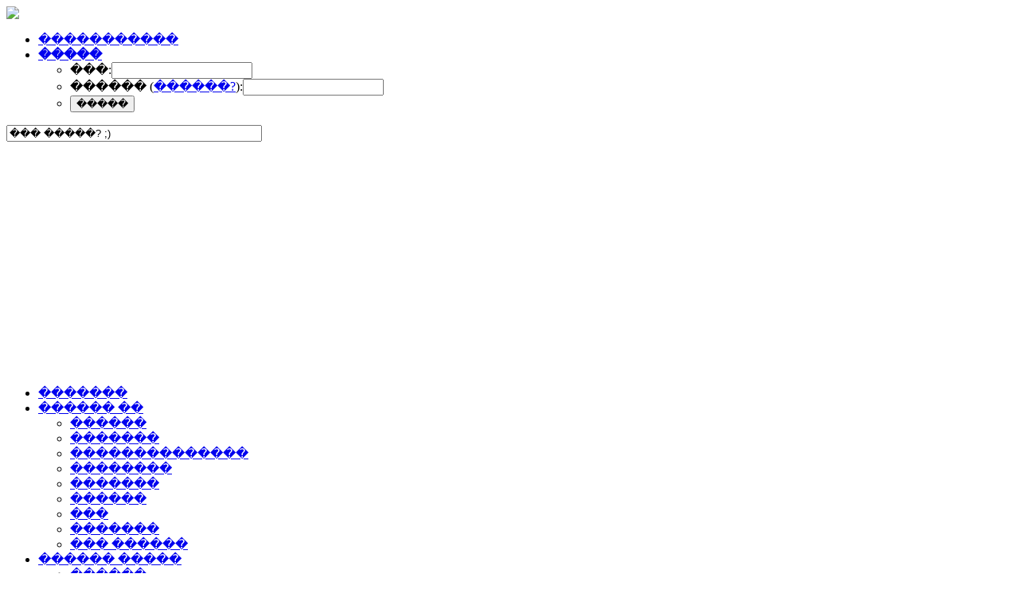

--- FILE ---
content_type: text/html; charset=utf-8
request_url: https://www.google.com/recaptcha/api2/aframe
body_size: 263
content:
<!DOCTYPE HTML><html><head><meta http-equiv="content-type" content="text/html; charset=UTF-8"></head><body><script nonce="_AR0mzKebS1pRJKdcii4Eg">/** Anti-fraud and anti-abuse applications only. See google.com/recaptcha */ try{var clients={'sodar':'https://pagead2.googlesyndication.com/pagead/sodar?'};window.addEventListener("message",function(a){try{if(a.source===window.parent){var b=JSON.parse(a.data);var c=clients[b['id']];if(c){var d=document.createElement('img');d.src=c+b['params']+'&rc='+(localStorage.getItem("rc::a")?sessionStorage.getItem("rc::b"):"");window.document.body.appendChild(d);sessionStorage.setItem("rc::e",parseInt(sessionStorage.getItem("rc::e")||0)+1);localStorage.setItem("rc::h",'1768823888809');}}}catch(b){}});window.parent.postMessage("_grecaptcha_ready", "*");}catch(b){}</script></body></html>